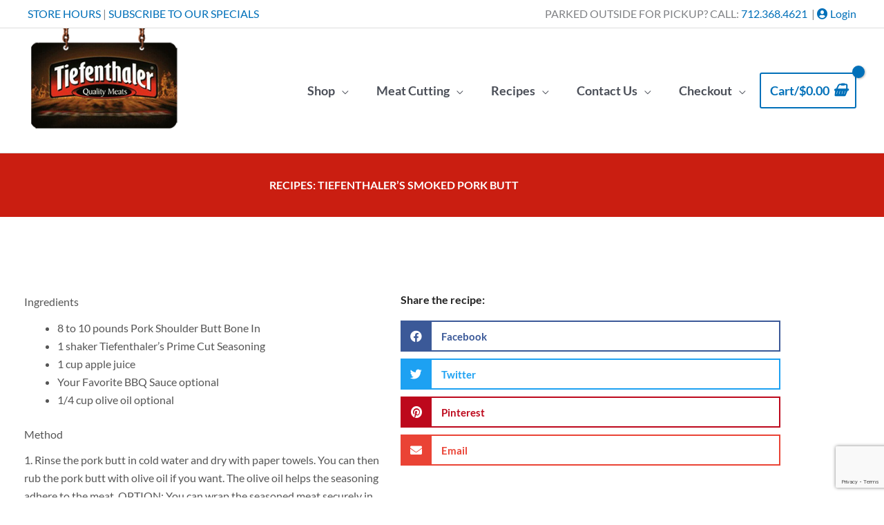

--- FILE ---
content_type: text/html; charset=utf-8
request_url: https://www.google.com/recaptcha/api2/anchor?ar=1&k=6LffQcspAAAAAPgA7L97rrH2dxCj4p_2G8Obi2FU&co=aHR0cHM6Ly93d3cudHFtZWF0cy5jb206NDQz&hl=en&v=PoyoqOPhxBO7pBk68S4YbpHZ&size=invisible&anchor-ms=20000&execute-ms=30000&cb=j1ipg25b2bi
body_size: 48525
content:
<!DOCTYPE HTML><html dir="ltr" lang="en"><head><meta http-equiv="Content-Type" content="text/html; charset=UTF-8">
<meta http-equiv="X-UA-Compatible" content="IE=edge">
<title>reCAPTCHA</title>
<style type="text/css">
/* cyrillic-ext */
@font-face {
  font-family: 'Roboto';
  font-style: normal;
  font-weight: 400;
  font-stretch: 100%;
  src: url(//fonts.gstatic.com/s/roboto/v48/KFO7CnqEu92Fr1ME7kSn66aGLdTylUAMa3GUBHMdazTgWw.woff2) format('woff2');
  unicode-range: U+0460-052F, U+1C80-1C8A, U+20B4, U+2DE0-2DFF, U+A640-A69F, U+FE2E-FE2F;
}
/* cyrillic */
@font-face {
  font-family: 'Roboto';
  font-style: normal;
  font-weight: 400;
  font-stretch: 100%;
  src: url(//fonts.gstatic.com/s/roboto/v48/KFO7CnqEu92Fr1ME7kSn66aGLdTylUAMa3iUBHMdazTgWw.woff2) format('woff2');
  unicode-range: U+0301, U+0400-045F, U+0490-0491, U+04B0-04B1, U+2116;
}
/* greek-ext */
@font-face {
  font-family: 'Roboto';
  font-style: normal;
  font-weight: 400;
  font-stretch: 100%;
  src: url(//fonts.gstatic.com/s/roboto/v48/KFO7CnqEu92Fr1ME7kSn66aGLdTylUAMa3CUBHMdazTgWw.woff2) format('woff2');
  unicode-range: U+1F00-1FFF;
}
/* greek */
@font-face {
  font-family: 'Roboto';
  font-style: normal;
  font-weight: 400;
  font-stretch: 100%;
  src: url(//fonts.gstatic.com/s/roboto/v48/KFO7CnqEu92Fr1ME7kSn66aGLdTylUAMa3-UBHMdazTgWw.woff2) format('woff2');
  unicode-range: U+0370-0377, U+037A-037F, U+0384-038A, U+038C, U+038E-03A1, U+03A3-03FF;
}
/* math */
@font-face {
  font-family: 'Roboto';
  font-style: normal;
  font-weight: 400;
  font-stretch: 100%;
  src: url(//fonts.gstatic.com/s/roboto/v48/KFO7CnqEu92Fr1ME7kSn66aGLdTylUAMawCUBHMdazTgWw.woff2) format('woff2');
  unicode-range: U+0302-0303, U+0305, U+0307-0308, U+0310, U+0312, U+0315, U+031A, U+0326-0327, U+032C, U+032F-0330, U+0332-0333, U+0338, U+033A, U+0346, U+034D, U+0391-03A1, U+03A3-03A9, U+03B1-03C9, U+03D1, U+03D5-03D6, U+03F0-03F1, U+03F4-03F5, U+2016-2017, U+2034-2038, U+203C, U+2040, U+2043, U+2047, U+2050, U+2057, U+205F, U+2070-2071, U+2074-208E, U+2090-209C, U+20D0-20DC, U+20E1, U+20E5-20EF, U+2100-2112, U+2114-2115, U+2117-2121, U+2123-214F, U+2190, U+2192, U+2194-21AE, U+21B0-21E5, U+21F1-21F2, U+21F4-2211, U+2213-2214, U+2216-22FF, U+2308-230B, U+2310, U+2319, U+231C-2321, U+2336-237A, U+237C, U+2395, U+239B-23B7, U+23D0, U+23DC-23E1, U+2474-2475, U+25AF, U+25B3, U+25B7, U+25BD, U+25C1, U+25CA, U+25CC, U+25FB, U+266D-266F, U+27C0-27FF, U+2900-2AFF, U+2B0E-2B11, U+2B30-2B4C, U+2BFE, U+3030, U+FF5B, U+FF5D, U+1D400-1D7FF, U+1EE00-1EEFF;
}
/* symbols */
@font-face {
  font-family: 'Roboto';
  font-style: normal;
  font-weight: 400;
  font-stretch: 100%;
  src: url(//fonts.gstatic.com/s/roboto/v48/KFO7CnqEu92Fr1ME7kSn66aGLdTylUAMaxKUBHMdazTgWw.woff2) format('woff2');
  unicode-range: U+0001-000C, U+000E-001F, U+007F-009F, U+20DD-20E0, U+20E2-20E4, U+2150-218F, U+2190, U+2192, U+2194-2199, U+21AF, U+21E6-21F0, U+21F3, U+2218-2219, U+2299, U+22C4-22C6, U+2300-243F, U+2440-244A, U+2460-24FF, U+25A0-27BF, U+2800-28FF, U+2921-2922, U+2981, U+29BF, U+29EB, U+2B00-2BFF, U+4DC0-4DFF, U+FFF9-FFFB, U+10140-1018E, U+10190-1019C, U+101A0, U+101D0-101FD, U+102E0-102FB, U+10E60-10E7E, U+1D2C0-1D2D3, U+1D2E0-1D37F, U+1F000-1F0FF, U+1F100-1F1AD, U+1F1E6-1F1FF, U+1F30D-1F30F, U+1F315, U+1F31C, U+1F31E, U+1F320-1F32C, U+1F336, U+1F378, U+1F37D, U+1F382, U+1F393-1F39F, U+1F3A7-1F3A8, U+1F3AC-1F3AF, U+1F3C2, U+1F3C4-1F3C6, U+1F3CA-1F3CE, U+1F3D4-1F3E0, U+1F3ED, U+1F3F1-1F3F3, U+1F3F5-1F3F7, U+1F408, U+1F415, U+1F41F, U+1F426, U+1F43F, U+1F441-1F442, U+1F444, U+1F446-1F449, U+1F44C-1F44E, U+1F453, U+1F46A, U+1F47D, U+1F4A3, U+1F4B0, U+1F4B3, U+1F4B9, U+1F4BB, U+1F4BF, U+1F4C8-1F4CB, U+1F4D6, U+1F4DA, U+1F4DF, U+1F4E3-1F4E6, U+1F4EA-1F4ED, U+1F4F7, U+1F4F9-1F4FB, U+1F4FD-1F4FE, U+1F503, U+1F507-1F50B, U+1F50D, U+1F512-1F513, U+1F53E-1F54A, U+1F54F-1F5FA, U+1F610, U+1F650-1F67F, U+1F687, U+1F68D, U+1F691, U+1F694, U+1F698, U+1F6AD, U+1F6B2, U+1F6B9-1F6BA, U+1F6BC, U+1F6C6-1F6CF, U+1F6D3-1F6D7, U+1F6E0-1F6EA, U+1F6F0-1F6F3, U+1F6F7-1F6FC, U+1F700-1F7FF, U+1F800-1F80B, U+1F810-1F847, U+1F850-1F859, U+1F860-1F887, U+1F890-1F8AD, U+1F8B0-1F8BB, U+1F8C0-1F8C1, U+1F900-1F90B, U+1F93B, U+1F946, U+1F984, U+1F996, U+1F9E9, U+1FA00-1FA6F, U+1FA70-1FA7C, U+1FA80-1FA89, U+1FA8F-1FAC6, U+1FACE-1FADC, U+1FADF-1FAE9, U+1FAF0-1FAF8, U+1FB00-1FBFF;
}
/* vietnamese */
@font-face {
  font-family: 'Roboto';
  font-style: normal;
  font-weight: 400;
  font-stretch: 100%;
  src: url(//fonts.gstatic.com/s/roboto/v48/KFO7CnqEu92Fr1ME7kSn66aGLdTylUAMa3OUBHMdazTgWw.woff2) format('woff2');
  unicode-range: U+0102-0103, U+0110-0111, U+0128-0129, U+0168-0169, U+01A0-01A1, U+01AF-01B0, U+0300-0301, U+0303-0304, U+0308-0309, U+0323, U+0329, U+1EA0-1EF9, U+20AB;
}
/* latin-ext */
@font-face {
  font-family: 'Roboto';
  font-style: normal;
  font-weight: 400;
  font-stretch: 100%;
  src: url(//fonts.gstatic.com/s/roboto/v48/KFO7CnqEu92Fr1ME7kSn66aGLdTylUAMa3KUBHMdazTgWw.woff2) format('woff2');
  unicode-range: U+0100-02BA, U+02BD-02C5, U+02C7-02CC, U+02CE-02D7, U+02DD-02FF, U+0304, U+0308, U+0329, U+1D00-1DBF, U+1E00-1E9F, U+1EF2-1EFF, U+2020, U+20A0-20AB, U+20AD-20C0, U+2113, U+2C60-2C7F, U+A720-A7FF;
}
/* latin */
@font-face {
  font-family: 'Roboto';
  font-style: normal;
  font-weight: 400;
  font-stretch: 100%;
  src: url(//fonts.gstatic.com/s/roboto/v48/KFO7CnqEu92Fr1ME7kSn66aGLdTylUAMa3yUBHMdazQ.woff2) format('woff2');
  unicode-range: U+0000-00FF, U+0131, U+0152-0153, U+02BB-02BC, U+02C6, U+02DA, U+02DC, U+0304, U+0308, U+0329, U+2000-206F, U+20AC, U+2122, U+2191, U+2193, U+2212, U+2215, U+FEFF, U+FFFD;
}
/* cyrillic-ext */
@font-face {
  font-family: 'Roboto';
  font-style: normal;
  font-weight: 500;
  font-stretch: 100%;
  src: url(//fonts.gstatic.com/s/roboto/v48/KFO7CnqEu92Fr1ME7kSn66aGLdTylUAMa3GUBHMdazTgWw.woff2) format('woff2');
  unicode-range: U+0460-052F, U+1C80-1C8A, U+20B4, U+2DE0-2DFF, U+A640-A69F, U+FE2E-FE2F;
}
/* cyrillic */
@font-face {
  font-family: 'Roboto';
  font-style: normal;
  font-weight: 500;
  font-stretch: 100%;
  src: url(//fonts.gstatic.com/s/roboto/v48/KFO7CnqEu92Fr1ME7kSn66aGLdTylUAMa3iUBHMdazTgWw.woff2) format('woff2');
  unicode-range: U+0301, U+0400-045F, U+0490-0491, U+04B0-04B1, U+2116;
}
/* greek-ext */
@font-face {
  font-family: 'Roboto';
  font-style: normal;
  font-weight: 500;
  font-stretch: 100%;
  src: url(//fonts.gstatic.com/s/roboto/v48/KFO7CnqEu92Fr1ME7kSn66aGLdTylUAMa3CUBHMdazTgWw.woff2) format('woff2');
  unicode-range: U+1F00-1FFF;
}
/* greek */
@font-face {
  font-family: 'Roboto';
  font-style: normal;
  font-weight: 500;
  font-stretch: 100%;
  src: url(//fonts.gstatic.com/s/roboto/v48/KFO7CnqEu92Fr1ME7kSn66aGLdTylUAMa3-UBHMdazTgWw.woff2) format('woff2');
  unicode-range: U+0370-0377, U+037A-037F, U+0384-038A, U+038C, U+038E-03A1, U+03A3-03FF;
}
/* math */
@font-face {
  font-family: 'Roboto';
  font-style: normal;
  font-weight: 500;
  font-stretch: 100%;
  src: url(//fonts.gstatic.com/s/roboto/v48/KFO7CnqEu92Fr1ME7kSn66aGLdTylUAMawCUBHMdazTgWw.woff2) format('woff2');
  unicode-range: U+0302-0303, U+0305, U+0307-0308, U+0310, U+0312, U+0315, U+031A, U+0326-0327, U+032C, U+032F-0330, U+0332-0333, U+0338, U+033A, U+0346, U+034D, U+0391-03A1, U+03A3-03A9, U+03B1-03C9, U+03D1, U+03D5-03D6, U+03F0-03F1, U+03F4-03F5, U+2016-2017, U+2034-2038, U+203C, U+2040, U+2043, U+2047, U+2050, U+2057, U+205F, U+2070-2071, U+2074-208E, U+2090-209C, U+20D0-20DC, U+20E1, U+20E5-20EF, U+2100-2112, U+2114-2115, U+2117-2121, U+2123-214F, U+2190, U+2192, U+2194-21AE, U+21B0-21E5, U+21F1-21F2, U+21F4-2211, U+2213-2214, U+2216-22FF, U+2308-230B, U+2310, U+2319, U+231C-2321, U+2336-237A, U+237C, U+2395, U+239B-23B7, U+23D0, U+23DC-23E1, U+2474-2475, U+25AF, U+25B3, U+25B7, U+25BD, U+25C1, U+25CA, U+25CC, U+25FB, U+266D-266F, U+27C0-27FF, U+2900-2AFF, U+2B0E-2B11, U+2B30-2B4C, U+2BFE, U+3030, U+FF5B, U+FF5D, U+1D400-1D7FF, U+1EE00-1EEFF;
}
/* symbols */
@font-face {
  font-family: 'Roboto';
  font-style: normal;
  font-weight: 500;
  font-stretch: 100%;
  src: url(//fonts.gstatic.com/s/roboto/v48/KFO7CnqEu92Fr1ME7kSn66aGLdTylUAMaxKUBHMdazTgWw.woff2) format('woff2');
  unicode-range: U+0001-000C, U+000E-001F, U+007F-009F, U+20DD-20E0, U+20E2-20E4, U+2150-218F, U+2190, U+2192, U+2194-2199, U+21AF, U+21E6-21F0, U+21F3, U+2218-2219, U+2299, U+22C4-22C6, U+2300-243F, U+2440-244A, U+2460-24FF, U+25A0-27BF, U+2800-28FF, U+2921-2922, U+2981, U+29BF, U+29EB, U+2B00-2BFF, U+4DC0-4DFF, U+FFF9-FFFB, U+10140-1018E, U+10190-1019C, U+101A0, U+101D0-101FD, U+102E0-102FB, U+10E60-10E7E, U+1D2C0-1D2D3, U+1D2E0-1D37F, U+1F000-1F0FF, U+1F100-1F1AD, U+1F1E6-1F1FF, U+1F30D-1F30F, U+1F315, U+1F31C, U+1F31E, U+1F320-1F32C, U+1F336, U+1F378, U+1F37D, U+1F382, U+1F393-1F39F, U+1F3A7-1F3A8, U+1F3AC-1F3AF, U+1F3C2, U+1F3C4-1F3C6, U+1F3CA-1F3CE, U+1F3D4-1F3E0, U+1F3ED, U+1F3F1-1F3F3, U+1F3F5-1F3F7, U+1F408, U+1F415, U+1F41F, U+1F426, U+1F43F, U+1F441-1F442, U+1F444, U+1F446-1F449, U+1F44C-1F44E, U+1F453, U+1F46A, U+1F47D, U+1F4A3, U+1F4B0, U+1F4B3, U+1F4B9, U+1F4BB, U+1F4BF, U+1F4C8-1F4CB, U+1F4D6, U+1F4DA, U+1F4DF, U+1F4E3-1F4E6, U+1F4EA-1F4ED, U+1F4F7, U+1F4F9-1F4FB, U+1F4FD-1F4FE, U+1F503, U+1F507-1F50B, U+1F50D, U+1F512-1F513, U+1F53E-1F54A, U+1F54F-1F5FA, U+1F610, U+1F650-1F67F, U+1F687, U+1F68D, U+1F691, U+1F694, U+1F698, U+1F6AD, U+1F6B2, U+1F6B9-1F6BA, U+1F6BC, U+1F6C6-1F6CF, U+1F6D3-1F6D7, U+1F6E0-1F6EA, U+1F6F0-1F6F3, U+1F6F7-1F6FC, U+1F700-1F7FF, U+1F800-1F80B, U+1F810-1F847, U+1F850-1F859, U+1F860-1F887, U+1F890-1F8AD, U+1F8B0-1F8BB, U+1F8C0-1F8C1, U+1F900-1F90B, U+1F93B, U+1F946, U+1F984, U+1F996, U+1F9E9, U+1FA00-1FA6F, U+1FA70-1FA7C, U+1FA80-1FA89, U+1FA8F-1FAC6, U+1FACE-1FADC, U+1FADF-1FAE9, U+1FAF0-1FAF8, U+1FB00-1FBFF;
}
/* vietnamese */
@font-face {
  font-family: 'Roboto';
  font-style: normal;
  font-weight: 500;
  font-stretch: 100%;
  src: url(//fonts.gstatic.com/s/roboto/v48/KFO7CnqEu92Fr1ME7kSn66aGLdTylUAMa3OUBHMdazTgWw.woff2) format('woff2');
  unicode-range: U+0102-0103, U+0110-0111, U+0128-0129, U+0168-0169, U+01A0-01A1, U+01AF-01B0, U+0300-0301, U+0303-0304, U+0308-0309, U+0323, U+0329, U+1EA0-1EF9, U+20AB;
}
/* latin-ext */
@font-face {
  font-family: 'Roboto';
  font-style: normal;
  font-weight: 500;
  font-stretch: 100%;
  src: url(//fonts.gstatic.com/s/roboto/v48/KFO7CnqEu92Fr1ME7kSn66aGLdTylUAMa3KUBHMdazTgWw.woff2) format('woff2');
  unicode-range: U+0100-02BA, U+02BD-02C5, U+02C7-02CC, U+02CE-02D7, U+02DD-02FF, U+0304, U+0308, U+0329, U+1D00-1DBF, U+1E00-1E9F, U+1EF2-1EFF, U+2020, U+20A0-20AB, U+20AD-20C0, U+2113, U+2C60-2C7F, U+A720-A7FF;
}
/* latin */
@font-face {
  font-family: 'Roboto';
  font-style: normal;
  font-weight: 500;
  font-stretch: 100%;
  src: url(//fonts.gstatic.com/s/roboto/v48/KFO7CnqEu92Fr1ME7kSn66aGLdTylUAMa3yUBHMdazQ.woff2) format('woff2');
  unicode-range: U+0000-00FF, U+0131, U+0152-0153, U+02BB-02BC, U+02C6, U+02DA, U+02DC, U+0304, U+0308, U+0329, U+2000-206F, U+20AC, U+2122, U+2191, U+2193, U+2212, U+2215, U+FEFF, U+FFFD;
}
/* cyrillic-ext */
@font-face {
  font-family: 'Roboto';
  font-style: normal;
  font-weight: 900;
  font-stretch: 100%;
  src: url(//fonts.gstatic.com/s/roboto/v48/KFO7CnqEu92Fr1ME7kSn66aGLdTylUAMa3GUBHMdazTgWw.woff2) format('woff2');
  unicode-range: U+0460-052F, U+1C80-1C8A, U+20B4, U+2DE0-2DFF, U+A640-A69F, U+FE2E-FE2F;
}
/* cyrillic */
@font-face {
  font-family: 'Roboto';
  font-style: normal;
  font-weight: 900;
  font-stretch: 100%;
  src: url(//fonts.gstatic.com/s/roboto/v48/KFO7CnqEu92Fr1ME7kSn66aGLdTylUAMa3iUBHMdazTgWw.woff2) format('woff2');
  unicode-range: U+0301, U+0400-045F, U+0490-0491, U+04B0-04B1, U+2116;
}
/* greek-ext */
@font-face {
  font-family: 'Roboto';
  font-style: normal;
  font-weight: 900;
  font-stretch: 100%;
  src: url(//fonts.gstatic.com/s/roboto/v48/KFO7CnqEu92Fr1ME7kSn66aGLdTylUAMa3CUBHMdazTgWw.woff2) format('woff2');
  unicode-range: U+1F00-1FFF;
}
/* greek */
@font-face {
  font-family: 'Roboto';
  font-style: normal;
  font-weight: 900;
  font-stretch: 100%;
  src: url(//fonts.gstatic.com/s/roboto/v48/KFO7CnqEu92Fr1ME7kSn66aGLdTylUAMa3-UBHMdazTgWw.woff2) format('woff2');
  unicode-range: U+0370-0377, U+037A-037F, U+0384-038A, U+038C, U+038E-03A1, U+03A3-03FF;
}
/* math */
@font-face {
  font-family: 'Roboto';
  font-style: normal;
  font-weight: 900;
  font-stretch: 100%;
  src: url(//fonts.gstatic.com/s/roboto/v48/KFO7CnqEu92Fr1ME7kSn66aGLdTylUAMawCUBHMdazTgWw.woff2) format('woff2');
  unicode-range: U+0302-0303, U+0305, U+0307-0308, U+0310, U+0312, U+0315, U+031A, U+0326-0327, U+032C, U+032F-0330, U+0332-0333, U+0338, U+033A, U+0346, U+034D, U+0391-03A1, U+03A3-03A9, U+03B1-03C9, U+03D1, U+03D5-03D6, U+03F0-03F1, U+03F4-03F5, U+2016-2017, U+2034-2038, U+203C, U+2040, U+2043, U+2047, U+2050, U+2057, U+205F, U+2070-2071, U+2074-208E, U+2090-209C, U+20D0-20DC, U+20E1, U+20E5-20EF, U+2100-2112, U+2114-2115, U+2117-2121, U+2123-214F, U+2190, U+2192, U+2194-21AE, U+21B0-21E5, U+21F1-21F2, U+21F4-2211, U+2213-2214, U+2216-22FF, U+2308-230B, U+2310, U+2319, U+231C-2321, U+2336-237A, U+237C, U+2395, U+239B-23B7, U+23D0, U+23DC-23E1, U+2474-2475, U+25AF, U+25B3, U+25B7, U+25BD, U+25C1, U+25CA, U+25CC, U+25FB, U+266D-266F, U+27C0-27FF, U+2900-2AFF, U+2B0E-2B11, U+2B30-2B4C, U+2BFE, U+3030, U+FF5B, U+FF5D, U+1D400-1D7FF, U+1EE00-1EEFF;
}
/* symbols */
@font-face {
  font-family: 'Roboto';
  font-style: normal;
  font-weight: 900;
  font-stretch: 100%;
  src: url(//fonts.gstatic.com/s/roboto/v48/KFO7CnqEu92Fr1ME7kSn66aGLdTylUAMaxKUBHMdazTgWw.woff2) format('woff2');
  unicode-range: U+0001-000C, U+000E-001F, U+007F-009F, U+20DD-20E0, U+20E2-20E4, U+2150-218F, U+2190, U+2192, U+2194-2199, U+21AF, U+21E6-21F0, U+21F3, U+2218-2219, U+2299, U+22C4-22C6, U+2300-243F, U+2440-244A, U+2460-24FF, U+25A0-27BF, U+2800-28FF, U+2921-2922, U+2981, U+29BF, U+29EB, U+2B00-2BFF, U+4DC0-4DFF, U+FFF9-FFFB, U+10140-1018E, U+10190-1019C, U+101A0, U+101D0-101FD, U+102E0-102FB, U+10E60-10E7E, U+1D2C0-1D2D3, U+1D2E0-1D37F, U+1F000-1F0FF, U+1F100-1F1AD, U+1F1E6-1F1FF, U+1F30D-1F30F, U+1F315, U+1F31C, U+1F31E, U+1F320-1F32C, U+1F336, U+1F378, U+1F37D, U+1F382, U+1F393-1F39F, U+1F3A7-1F3A8, U+1F3AC-1F3AF, U+1F3C2, U+1F3C4-1F3C6, U+1F3CA-1F3CE, U+1F3D4-1F3E0, U+1F3ED, U+1F3F1-1F3F3, U+1F3F5-1F3F7, U+1F408, U+1F415, U+1F41F, U+1F426, U+1F43F, U+1F441-1F442, U+1F444, U+1F446-1F449, U+1F44C-1F44E, U+1F453, U+1F46A, U+1F47D, U+1F4A3, U+1F4B0, U+1F4B3, U+1F4B9, U+1F4BB, U+1F4BF, U+1F4C8-1F4CB, U+1F4D6, U+1F4DA, U+1F4DF, U+1F4E3-1F4E6, U+1F4EA-1F4ED, U+1F4F7, U+1F4F9-1F4FB, U+1F4FD-1F4FE, U+1F503, U+1F507-1F50B, U+1F50D, U+1F512-1F513, U+1F53E-1F54A, U+1F54F-1F5FA, U+1F610, U+1F650-1F67F, U+1F687, U+1F68D, U+1F691, U+1F694, U+1F698, U+1F6AD, U+1F6B2, U+1F6B9-1F6BA, U+1F6BC, U+1F6C6-1F6CF, U+1F6D3-1F6D7, U+1F6E0-1F6EA, U+1F6F0-1F6F3, U+1F6F7-1F6FC, U+1F700-1F7FF, U+1F800-1F80B, U+1F810-1F847, U+1F850-1F859, U+1F860-1F887, U+1F890-1F8AD, U+1F8B0-1F8BB, U+1F8C0-1F8C1, U+1F900-1F90B, U+1F93B, U+1F946, U+1F984, U+1F996, U+1F9E9, U+1FA00-1FA6F, U+1FA70-1FA7C, U+1FA80-1FA89, U+1FA8F-1FAC6, U+1FACE-1FADC, U+1FADF-1FAE9, U+1FAF0-1FAF8, U+1FB00-1FBFF;
}
/* vietnamese */
@font-face {
  font-family: 'Roboto';
  font-style: normal;
  font-weight: 900;
  font-stretch: 100%;
  src: url(//fonts.gstatic.com/s/roboto/v48/KFO7CnqEu92Fr1ME7kSn66aGLdTylUAMa3OUBHMdazTgWw.woff2) format('woff2');
  unicode-range: U+0102-0103, U+0110-0111, U+0128-0129, U+0168-0169, U+01A0-01A1, U+01AF-01B0, U+0300-0301, U+0303-0304, U+0308-0309, U+0323, U+0329, U+1EA0-1EF9, U+20AB;
}
/* latin-ext */
@font-face {
  font-family: 'Roboto';
  font-style: normal;
  font-weight: 900;
  font-stretch: 100%;
  src: url(//fonts.gstatic.com/s/roboto/v48/KFO7CnqEu92Fr1ME7kSn66aGLdTylUAMa3KUBHMdazTgWw.woff2) format('woff2');
  unicode-range: U+0100-02BA, U+02BD-02C5, U+02C7-02CC, U+02CE-02D7, U+02DD-02FF, U+0304, U+0308, U+0329, U+1D00-1DBF, U+1E00-1E9F, U+1EF2-1EFF, U+2020, U+20A0-20AB, U+20AD-20C0, U+2113, U+2C60-2C7F, U+A720-A7FF;
}
/* latin */
@font-face {
  font-family: 'Roboto';
  font-style: normal;
  font-weight: 900;
  font-stretch: 100%;
  src: url(//fonts.gstatic.com/s/roboto/v48/KFO7CnqEu92Fr1ME7kSn66aGLdTylUAMa3yUBHMdazQ.woff2) format('woff2');
  unicode-range: U+0000-00FF, U+0131, U+0152-0153, U+02BB-02BC, U+02C6, U+02DA, U+02DC, U+0304, U+0308, U+0329, U+2000-206F, U+20AC, U+2122, U+2191, U+2193, U+2212, U+2215, U+FEFF, U+FFFD;
}

</style>
<link rel="stylesheet" type="text/css" href="https://www.gstatic.com/recaptcha/releases/PoyoqOPhxBO7pBk68S4YbpHZ/styles__ltr.css">
<script nonce="KNfAILU3p4aRa2nWWZsxAQ" type="text/javascript">window['__recaptcha_api'] = 'https://www.google.com/recaptcha/api2/';</script>
<script type="text/javascript" src="https://www.gstatic.com/recaptcha/releases/PoyoqOPhxBO7pBk68S4YbpHZ/recaptcha__en.js" nonce="KNfAILU3p4aRa2nWWZsxAQ">
      
    </script></head>
<body><div id="rc-anchor-alert" class="rc-anchor-alert"></div>
<input type="hidden" id="recaptcha-token" value="[base64]">
<script type="text/javascript" nonce="KNfAILU3p4aRa2nWWZsxAQ">
      recaptcha.anchor.Main.init("[\x22ainput\x22,[\x22bgdata\x22,\x22\x22,\[base64]/[base64]/[base64]/ZyhXLGgpOnEoW04sMjEsbF0sVywwKSxoKSxmYWxzZSxmYWxzZSl9Y2F0Y2goayl7RygzNTgsVyk/[base64]/[base64]/[base64]/[base64]/[base64]/[base64]/[base64]/bmV3IEJbT10oRFswXSk6dz09Mj9uZXcgQltPXShEWzBdLERbMV0pOnc9PTM/bmV3IEJbT10oRFswXSxEWzFdLERbMl0pOnc9PTQ/[base64]/[base64]/[base64]/[base64]/[base64]\\u003d\x22,\[base64]\x22,\[base64]/CrQnCnQjDgMOsw5nDrsKEZsOjBMObw7pgwq8YCXZEdcOaH8ORwoUNd1piLlgbXsK1O3tQTQLDosK3wp0uwp0+FRnDm8OuZMOXKMKNw7rDpcKzEjRmw5bCpRdYwplBE8KIacKEwp/CqF/Cm8O2ecKEwpVaQzDDrcOYw6hZw48Ew67CkcO/U8K5TDtPTMKfw6nCpMOzwoocasOZw5nCv8K3SlVtdcK+w5EbwqAtZcO1w4oMw4AOQcOEw74pwpNvLsOVwr8/w6DDsjDDvWDCgsK3w6IpwoDDjyjDsFRuQcK/[base64]/RsKowrbCksKlw57Cs1HDlDXDqMKxw6vDmQtMb8K8WcOIWEsOW8Oewp4Qwrc5aUfDmcOuRgBkKMOpwpzDgTNvw5tAJlpkZWDCvEbCvsO7w7bDlcOBNjLDpsKWw6HDv8KyFwdkAXzCpsKaMW/CmjMnwo9rw7JzPF/Dg8Oqw557CGtJKMKew5lbDMOtw6BcG1BXO3HDhUciccO6wqtAwpLCmCPCpMOrwoBResKQVylcBWgOwp3Cs8OPUsK4w6XDkzpMTj/Cr0Y2wo5Yw4fCvVcRez5Vwq3CkjkSKHQQDsO+OMKiw6Eww4/DsxjDkk1nw5/Cnj0Cw4rChgFGAMOTwrl3w6bDr8Olw67CiMKoFsOaw4fDoUk3wo5Ww7t/OMKxH8K2wqUdVsOlwr8/wroxY8O6w7R6Rz/[base64]/CgsOZwqTCiMOWw7Qpwo1mw5XCrVbClcOjwrrCvRPCtMK3wphVcMOwJmzCrcOJCMOsa8KWw7DDoCnChMKnN8KnHX52w53Cs8KHwo05JsKzwoTCmTbCjsOVGMKhwoUvw4PChMOzwp/ClwVAw5cAw7zCp8O7HMKGw4fCocKsbMOaNhBRw5xDwp53wpjDlRzCgcO2Mnc4w6LDgsOgfTkWw6jCqMOAw4EowrvDusOHwobDu1Z7aXDCrREowpnDucO9JxzCnsO8bcKbNsOWwrrDpxFBwovCs2cAKG/DgsOCZmZ+Sx9xwph3w6VYMsKOTMKAfQ0WOyHDksKwVDwBwq0jw4lEHMOrUHUPwrvDhgp1w4jCl1ZxwrfCh8KtZCFNeVEwHRojwrrDosOIwqhmwpnDs3DDrcKJFsK/GH/Dv8KOXsKQwrDCuzHChMO8dsKeVU/CqRrDqsOaFwHCsQ3DhsK6d8KeOFMCQFZlN1/CtsKhw60uwrVMNid1w5nCqsKww7DDgcKbw7HCpjUrD8OfHyzDujBrw6rCs8OhEcOmwpfDqSrDj8KnwpdUNMKTwpLDgsO2SjcURsKqw6/CkGguW25Sw5DDksKsw4U+bxPCmsKVw5/DisKdwofCozspw5tow5TDnTrDj8OKSVlwCTEww7RCUsKRw5tYb1rDlcK+wr/Dl14jF8KENsKhw5AAw55FLMK9MhHDpwAfW8OOw7xjwr82akZLwqs5blXCgRLDl8Kww4plKsKLTEnDncOUw4XCkxXCl8ODwoPCgsO2RMOnAVLCqsKjw6DCuxkJR1TDvnbDoxDDvMK6VGZMR8KLHsOxNlYEUzc0w5huSy/CuUZfB0FDAcKUfyDCl8Ocwr3CnDIVLMOCVmDCgTTDg8KtCV5YwrhJCX/[base64]/[base64]/w5VZw7I3IAldwrg6w7bDpMO/w6PCgEd8ZcOfw7TCmVAQwp/[base64]/[base64]/w7pjw6XChWfDisOPw5jDoW8DKhN+S38Ow4xowrJEw4McH8OWBMO1c8Kpbn0ILifCiFkCKsOEW08mw5TCtlNbwrbDoWDCjkDDmcK5wpLCusOGGsOIUsK/KX7Dv3zCpMOGw5fDm8KhIVnCosOoEcKWwobDsRzDjcK7UcKXE0pvSSE7C8Ocwo7CtUrCh8O0J8OWw7nCqhjDpsO/wpU4wrkpw5gWPMK/[base64]/DhicLc8OJwoIIw4Ztw73CgMKow5zCkVwhZ3/CtcK9YmVXJ8Kgw7VqTGfCvsOtwpbClDdzw7M8fU8wwowgw5vDusKWwq02wqXCncOLwrN3wpIew7FFC2vDrRB9EjRvw647dl90MsK1worDnCRzcTEbwr/Dn8KnDysuAnIGwq3Dk8KpwrTCscO8woAww73Dk8Opwq1SXMKewpvCucKDwrDCkQ0gw47DhcKQdMK/McKfw4fDmcOeKMK0YgQWZRPDrwByw7MlwoHDoW7DpyrCscOtw5fDoyHDjcO/WhnDmhJYwrMpL8KReVrDpQHCsy5HRMOEAjTDsyFmw57DlgFPw7PDvC3DnV0xwplTTkcXwoMiw718WS/Dtnc5eMOdwo4QwrDDosOwM8O9esKvwprDlMOaflJDw47DtsKAw5BGw6HCq1/CocO4w5R/wpVKw7/DncOPwqJjZjDCqAoOwo8+w5zDk8O0wrNNOF0OwqRqw67CoybCucO6w5gGwq4pwoMaMcO4wo3CnmxIwpQ7OUMTw6fDp1jCsjV2w6Jhw5/Ch0HCnSHDlMOLw7tUKcOVw5jChhEtCsOnw7IQw6FWf8KzGMKSwqIyQCE6w74FwoMMKHRiw74nw7d9w6wHw5sNCDchVWsew6cwBx9XHcO9TG3CnVpKIkZDw7MeYMKQU0HDkH/[base64]/PMK9cnJcOhPCisKyHivDncKvw5vChsKuej/CoAdIL8KmFXnClMOWw4cFKcK0w45sCsKBHsOuw4vDtMKjwp7Cs8Oxw58IVsKtwoYHAAkOwprCksOZHghDL1BMwotZw6d0VcKYJ8KawpVSfsKRwo8NwqFIw5LCsn5Yw6hmw5w2GnQPwrTCvURUb8Khw71Tw6Yow7tVcMOxw73DssKUw7UQV8OqCU3DpCXDh8ODwp3Dj2/CkBTClMOWw6LDog7CuxrClw7DlsKgw5vCpsOHKMKlw4ENBcOzWMKgEsOOJcKww6BOw786w4zDisKtwq9hDcKew6jDlRNVSsKtw5dlwqUpw7Ahw5AqQMKBKsO9HsOvCT4jLDVMdjzDnhvDhsKJJMOowoF2MAQVPcOlwp/DnijDuXMSJsO9wqzDgMOGw4DCrMOYCMOIw5HCsAXCnMOWw7XDkCwOecKZwqh1w4MmwrxAwqNXwpptwp9UL0F/BsKgWMKDw4liW8K6w6PDlMOKw6zDnsKxG8OtFB7CusOBeBNWcsOhUj/CsMK+YsO1RxwgLMONC1UawrnDgxcgUsOnw5gKw7zDmMKtw77CtcKsw6fDvwTDg3XCh8K3PzgmGCUywq3DilXCjm3DtDbDtcKHw4k/[base64]/CgcOiRsKZAn/[base64]/[base64]/bsKNw79aFcORw7/DgglgwozDkcKQV8K7w51uwpZ2w7XCg8OKGcOMw5Vewo7DhMOZCk3DoAxww4fDjsOBH37DhjnCp8OddcOvLFfDpcKIdcOvHysXw6oYCsKnU1cFwoANVxkAwow8woZQL8KhKsOWwpllG0HCs3TCoR8/wprDg8K3wo9mR8KVwpHDiD7DqybCvidIJMKow7nCpCrCpsOpJ8K+HMKDw6wgw71gfkcEIgrDrMOEHC7Cn8OtwovCh8OLKUosesKEw7gZwrjCmWZZaClswr9ww684In14L8Olwr1BQn/DiGTDrCcHwq/DqsOow609w4DDgEhmw53Co8KFTsKhDHs/[base64]/XMOUc8Kiw7gBBcK6wplbUMOow6sRw5BCw54ew5LCpMOuDcOWw63Cj00ywqNRw6AZSCpTw6LDg8KYwp/[base64]/wqHCll/Dnw/DiEZIccOdSVldNcOlw5nCiMKsXVbDuwTDvgXDtsKNw6EtwodgXMOcw6jDkMOtw5oNwrtCBMOlJnpmwoFpVn/Dg8OIfsOOw7XCtmosMgfDogvDgcKOw4bDusKUworDiCp9w5jDqV3DlMOiw7Aew7vCpAV3fMK5PsKKw6/CmcOnCi3CvG5Zw5PDpcO3wqhGw4rDqXnDksKoewIzFyIZXR46RcKYw5bCoV5ONcKhw4U2G8K7TlHCicOowrnCmcOHwpRuAHAGMXQtf0twEsOGw7AjBw/Dj8KCKcOow6BKIn3DkFTCt1XChMK/wq7DtFhnUls8w4F7CTbDkS1RwqwMP8Ksw4nDtUTCpsO9w4V3wpzCkMKwUcKoXRbCh8OEw7HCncOdSMO7w5XCpMKIw4Mnwrs+wrVBwqXCscOWwooSwonDpMOYw5jDkAcZPcO2KcKjSmvCmngUw4jCrnwwwrbDqC9LwoI/[base64]/DoMOJAMKgw6JVwofCgh3DgErCvB/Cgl3Dg0nDpMKCLx8Iw61/[base64]/CnCIrFcKRwq7Dm8KyeMOEwpzChwJTw6Bdwq9RTi7CpsO+PMO1w69TPFBAGh1fD8K1LQ1aWQHDuj5WGRkhwonCsHDDlsKdw5LCgMOvw5AYKi7CiMKSw4RJRz3DnMO4XQ8ow5QIZzpgOsOsw4/DssKIw4NIw5otWjrCqV1RP8K0w65ZVcKvw7QHwrZHbcKTwowIExoKw7BhdMKTw69lwojCrsKdGVTCssKsQyI/wrwtwr5ZY3zDr8ONMALCqgAoRmorXQ0MwpVdRDvDvgDDucK2FA1qCcKWCsKNwqJJayTDk2/Chlcdw40DZVLDkcKMwprDinbDu8OSZMKkw4M+CB17GxTDsCFEwpHDnMO4PTfDsMKJOilSHcOewqfCt8Kpw4rCngzCjcOBMU3CqMKDw4MawoPDhBfChMOMN8K6w5EgITIAwoPCsUtAR0PClF4GTB8Lw6sGw7DCgsOaw4cLDBEWGxcUwrvDrUHCsGQaKcK/KDbDm8ORRg3Dgj/DicKFEl59JsKAw7TDnBk3wqnDhcODVsOnw4jCt8O/w4MZwqXDnMKsWRrChGhkwrDDnMOpw4U/RSLDisOJYMODw7IHC8OJw6XCrcOMwprCp8OfRsOWwpvDisKkMg4ETDVKJk0xwqwneTtqA10XDcK+EMKdeinDkMOnDyk1w5DDtTfChcKDJ8OoNMOhwp/Cl2QOTi9Cw41KHcKjw4gCAMOGw5jDkUjDrBMUw67DjGVew7A3KlRqw7PCscOJGV3DrMOUN8OkdsKxccObw4LCj2LDjcKyBcOgMkvDpT7CisOnw6PCqAV7VcOMwp1+OmpFeE3CrXdhdMKgwrxhwpEaeXPCj2zCpF06wo14w5rDmMORw53Cv8OhOylewpUEcMK/[base64]/CmcOJScOTwqrDscKVMMKqZsKpw49/w5FMwqnCmRjChlsXwqzDiQYYwq7CsSLCnsONM8OtOVI1FcK5B30bw5zDocOIwrIAXsK0fjHDjwfDtyTCrsKSFBJadMO+w4PCrx3ClcOXwpTDs2lla2fCqcOZw6PCisOwwobChDR6wo/Ck8Obw7xRw6cHw58LI30Iw6jDrcKULC7CusO+WBzCiWbDg8OwH2BQwp0iwrpYw5Ygw7/[base64]/EynCgUvCokMpC8Kyw6U2UCPCkcOQbMK9KMKWYcKjF8Ojw7TDjm3CrnHDr29uAMKLaMOYaMKgw7dyYTssw7RDSSRMTMOvIG02BMKII1klw43DnggIGEpHMMOgw4Y5QFHDvcOwDMOew6vDtFc5NMOUw54mLsOifEEJwrhQY2nCnMOsOcK5wrrDiEnCvQt4w4kuZcKvwq/DmGZ1fsKewrtSVsKXwrdAw5XDjcKZTCnDksKrSm/Ctjcqw64wa8K2T8O1NsKowoIow5rCsCZKwpkRw7oFw74HwrlcVsKWPkISwo9Dwr5YLSfClcKtw5jCgA0fw4pNYsOcw7XDicKwQB1Tw7fCtm7CniDDsMKDPhocwpHCinNaw4bChB9Jb2LDtMKfwqorwpXDicO1wrIgwqogPsOHwofCj3/Cn8OawobCq8Ovwqdrw7EQGRXDhxAjwqBBw5IpKVfCmQgfW8OpVj4zSQPDscKXwrvCnkXClcKIw7taEsOwfMKDwosWw7jDl8KFbMOVw4gTw4grw4VEc1/Dow5DwowgwoErwpfDlsOnK8OEwrXDljYEwrVrH8KhGQ/DgCB1w4koAG9cw47CpnNwQcKBSsOGZMKPIcKmc1zCggTDmsOcM8OUIk/ChSLDnMOzP8Olw7pyccKMUsK1w7fCuMO9wooRYMKTwr/DvxrDhcOtwrzDlsOpZ0E5NSDDhkbDuCQjNsKKBC/DhcKsw60zLhg4wpLCp8K0cCvCumN4w4rClBF2ScK8aMKaw5VLwosKbwgPw5TCowHCgsK9LDERYjEAP3vCtsO/[base64]/[base64]/wolsBcKswpHDmMKYOsOgMcOWwojCvMO/[base64]/CgcOxOMO3LAnCv8OPwq1gwqA8wqnDt8OZwrbDpm0Mw6gvwqoSLMKtCMO2dQ8SL8Kyw57Dni51QCHDocOiKmtNKsKDCAdswrkFCh7Dl8KYJMKLcA/DmVvCjXgmNcOqwr0HcggJMFvDvcO8FnLCkcOJwppmJ8KiwqzDosOSUcOoP8KQwpDCicKVwrvDry1Bw4rCvMKwQsK8ecKpScKvOT/DiWvDqcOKDMOPGmcywoB9wpfCgEjDvDI0KsK3R2DCqQ9cwrQyUF3CuDfDtgjDi2vCq8OZw6TDv8OBwrbCiBrCiH3DpsOFwoRgHMKTwoUSw7bCtElrwqdXBRXCoFvDmcK5wrkAJF3CgybDsMKhSVPDnlYRLVx/wo4HEsKTw6DCocO3acKfHiIEagU+wrgUw7nCpsOtA1dyGcKYw5UXw7N8BGstJ0PDv8K1bCINMCzDn8Ozw67Cg1XCpsOMcDVtPCLDv8OTEB7CrsOWw47DpAbDtnAxf8Krw5Fmw4bDuCk1wq/Dhwl0IcO9w44lw6Nfw7VmFMKeZcKLCsOyVsOkwogFw7gHwp8UQ8OVNcOkTsOhw4fCicKIwrPDjgYTw43DqUIqL8OgUsKUS8KhT8OlJx9ffMKew6fDocOiwr/Cn8K0J1pWdsKSf0NRwqLDlsOzwqPCjsKAHcOUMC9PUQYFWEl6d8OvYMKWwrfCnMKnwoAmwovCrcKnw7Vae8OcTsOJcsO0w5oewpzCk8OowrTCs8OqwpElZlbDv2/Cs8One0HDpcKTw7nDhR/DoWrDhMO5wppfO8KsSsOzw5XDnArCsCU6wofDn8KhEsOrw4LDj8KCwqdoOcKpw5/Dj8OCMcKwwpdcb8KSUifDjcKCw6PCiD86w53DisKNam/DsH7DocK/w6Jpw5gAHMKMw5xWZcOyXzfDmMK5XjfCmmvDiy9iQsOiOWLDo1PChTXCpjnCt13ClUIvcMKVasK0wpLDnsKnwq3DvR/DiGHCo0/[base64]/[base64]/Dg3LDicO+w600wpTCigV0wpnCs8KEY8KnPW8NXA4ywp1cEMOewq/CkGgCLMKJwpw2w6MjEC/CqlxEUHk6AwbCm19MaBzDkyjDu3R7w4/Dn0tww4vCl8K+UXgPwpvCh8Ksw7lhw6xgw556FMKkwqrChCjDlHzCklRrw5HDu0zDo8Kiwpoywoc/[base64]/[base64]/LwZIfTUuwpJcUMO6w5INb8KJbBM3VG3CmgjClsOhMAbCqVYMPcK3dErDqMOAIGfDq8OOfMOKBQBkw4vDi8O/PxPCqcOtV2XDsEYnwr9rwr9FwrYvwqwNw4APS3PDjXPDicOrKXoWMjDCuMK1wqsYOVzDt8OLNg3CqxHDs8KXC8KTP8KxV8Kcw7hiwp3DkV7CiQzCqxA4w4zCj8K6VQxVw650eMOjG8OQw5pfPMOqH2sQTillwq0xUS/DkzPCmMOGW03DucORwpDDh8KiByQTwrrCvMOZw4zCkXPCqAYpfB0wAsOxJcKkJ8OfWsOvwr8TwrPDjMOREsK3IibDmDQAw60WUsK3wrLDisKywpQIwr8FEGzCmV/[base64]/[base64]/CqzEew4scwqzCtRHDlxtVwox+IXjCknPCjsOSwqtfa3zDqcKxwqrCpMKlw706RcOnTz/[base64]/DpCPDosO5wrEpwp56KnxOw6Bhw7rDvCPDrjwMHcKXentgw4JsaMK8bcK6w5PCkWh/[base64]/CtX3CgcK6wocETMKtClobw5I/[base64]/CqAEuw4DDksOyfnrCjcOkw6nDscOCEjRWwrzCvj9TOXURwoHDh8OqwojDr0gXMyvDuz3Dj8OAB8K5FCNmw4/[base64]/[base64]/w5Zpw481fcOVwo7CvxHCgMOTwr3DicOMdMKwewXDolLCqhPDi8OYwp/[base64]/DtgvDjn7DmBkYwoTDonTDtV0hL8OBNMKbwrvDuy3DgBvDn8Kvwp09wqN/XMO+w4Ayw6wgQsK2wp4PKMOWdEV+M8OIXMO+VxAcw75TwqXDvsO3woBdw6nCoj3Dsl1UMEvDljfDmsKOwrZkwrvDsBDCkB8EwozCk8Kzw6bCliYzwoTCuUjCn8KMH8KYw7/[base64]/YMOUc8OmJyjDm8KVaFMnwpLCuz9ILsOywqbCn8Odw6LDhcKGw5Bbw7w8wr9hw6dFw6rCknFsw6hbHAHDtcO8ScOwwotvw5HDrXxWwqdew7vDkGHDtzDDnsKNwr1iDMOdKMK5PgDCh8KUdcKUwqJYw7jCpExfw7IKdWzDri0nw7EaPDB7a33Co8K/wpDDr8OjVA9nw4HCrgkgF8O4MEJLw6FzwovCn0jCtELDr2DCkcO2wpJWwq1RwqXChcOTZsOJdhjCtcK/wrQvw6lRw59zw4BKwo4Ew4NAwp4NHlxFw4kAGXc6azTCi14xwobDjMKDwr7DhsOBQcObKMO7w7JOwoZ4ZmrCjQsKMnAKwrXDnhM6w6bDq8Kiw4cVWS9Awp/Ct8KkEC/[base64]/woXDosOlw40yw4bCm8O0cWPDhBAYwqDCkS1KZ8KHw4ZewrvCti/Ci2dYfBwEw7nDgMOgw7RpwqUvwonDscKzPALDr8KhwrYRwp0xCsOxdRTDssOfwpXCqcOZworDsmIAw5HDjAd6wpwoQwDCi8K2M2psYjh8FcKZU8OaMHdiH8KWw5bDumRSwro6EmfDsGgFw6/Ci3bCn8KoEQRnw5XCl2EWwpHCqh1ZRV/DgFDCrDvCs8KRwojClMORfVDDogbCjsOsNTRrw7fCsncNwq0tFcKgFsKqGUs+woseXsOfIzdAwrMIw57Di8KVAsK7dlzCm1fCtQrCsTfDh8OQw5LCvMOowq9gRMO7fzMAfQowQQzClAXDmjTCtWTCiFtfBMKoPsKywqrCgy7CuXzDi8K4Qx/DisKzPMOLwovDn8KtVMO+CsKQw6gzBGoXw6HDlX/CkMKbw7DCgjPCoCXDvSFcw7bCkMO7wogcR8KPw7PCuzfDr8O/CyvDicO7wrskWx1eJcKgJhBRw5tWQcKiwqvCu8K4AcKEw4/[base64]/DjMO7MjkqKsO6DGBTwohlw7ksMMO1w5jDgwoNwrYwJGTDrzPDocOrw5oTZsOKSMObwotGWB/DncKNwqrDvcKqw43CiMKZfjrCqMKlG8Kkw4gFcGRCJyjDksKWw6nDg8KOwrLDlxNfHmdbZxXCmcKzZcOXTsKswrrDksKFwrMULsKBcMOHw4LCmcOSworCg3k2M8K0Bx47PsKww70GTsK1bcKsw5fCm8K/Tx5XOGfDk8OhYcKmGhQAUUnDssOIO1kMIEUewrhsw64qXMOIw5pHw6PDnwZncWnCusKbwoYpw6QbNRIdw4/DtMKxM8KzTR7ChcO0w5LCocKGw7nDgsK4wqvDs33Dh8KZwpd+wqnCmcKXVGXCrDsOVsKywq7CrsOOwqIPwp1oVMK/[base64]/CgSXCsMKBBE9jw5MEwqjDmlvDjiZgN8Onw6fCm8OiPlnDusK5TCjCt8OSTDnCrsOAelTCg0sILsKvasObwpvCgsKuwrHCmHHDm8Kpwq1WXcO7woVSwpvCvnXCrQHDnsKNPSbCpxvDjsOdME/DosOUw63CogFiBsOwOinDoMKLYcO5TMKtwoEkw4QtwoXCv8KBw5nCucKywoB/wp/Cl8Okw6zDr3HDvQRzXQQRYjBywpdBJ8Orw7xlw6LCkCcqLy3DkGA0w5lEwo48w6TChi7Dg1BFw7fCk1ZhwrDCmQ/[base64]/DksOUC3TCj8ODe1LCvMKiw60Zw4XCgDd2woLCq0LDmBTDnMKAw4LDgkQaw4nDncOOwoHDvHrCtsKBw4DDnsKKR8K4DlAORcONG2p1aQF8w7pYwp/DvTvCuyHDvcOZBVnDvlDCqMKZLcKjwo3DpcOEw6MfwrTDg3jCij9sckBCw7nCji/Cl8O6w63CkMOVVMOSw6hNHyR2w4IYF0ZZFgFWGMKsYxPDu8K1RQAbwpYlw5XDm8KjCcK8dBvCuDVWw54aLHHCqHwjScOPwpTDqG7CmUlcB8Otdigsw5TCljhfwoRvHMOvwpXCv8O7ecOuwobClA/DikhSwrpOwrDDsMKowqt8MsOZwojDucKHw5E9LcKqTMOhMXTClgTCg8Ofw5VoTcOnE8K2w6QpNMKkw6rCiVdyw5DDljnDoyAbFypawrQlIMKWwq/DpHLDscKLwpPDnionHcO1b8KWOknDixvCgB4YBATCm3olMMOCSQLCucOawotjS2XCsHXCkyDCp8OxEMKAM8Kzw53DucKDwqg4U09rwr/Cr8OaKcO7cjUnw5IEw5/DvCI9w4jDhMK7wqHCvsOyw48QKGJoAcOpZ8Kyw4rCgcOSEzDDqsKAw5gbT8Khw4hDwrIbwo7CgMOPIcOueXBqbcKzVBrCi8OBM2J4wrUJwpg3cMOLd8KhXThywr0mw5LCm8Kwdg3DqcKiwqPCvXE7GMOqbnc/GcOYDzHCi8O9e8KLa8KzNFzCoxbCr8KiQxQlbyhqwrAiQgZFw4/ChCPClz7DrQnCsAlAHMOEEVx7w51WwpPDocOtw5DDksKNFB5/wq7Co3Vsw7YgfhdgWBDCjRbCuETCkcOtw7JlwoPDncKAw5liJ0o8asK/wqzCiyDDlTvCtcOwFcKuwrfCp0LCtcKHPcKBw60+PCZ5e8OFwq8PGBHDhMK/[base64]/[base64]/CoMOLMhrCpSt6w7/DpcOrW2/DlsKawps8wpNaYcKRIMO0YFfDly/CgjsIwoBVQ3nCpMKMwo/[base64]/Dg8KWYMOoSMOIwpMewqkxwr5owpfDmDfCgcKVVcKzw7fDvDTDvAEYJxfCqHk+ZHPDghLDjVLDlBHDpMKBw6VBw5nCjcO8wqQKw70DcnAkw4wFKsOuTMOKJMKbwoMgw6oUw7LCtQnDqcKMYMKew6/CnMO/w4w5GW7CqWbCp8OJwrjDpwU+VTtXwqVpDMOXw5xEVsK6woVbwrhbf8OCNxdswozDqcK8DMOuw6xVRRDCnCbCox/CuVcpRBPCtivDtMKXdEAkwpJ9wrPCmxhWfSJcasKiQAfChMOoZcKdwqotG8Kxw5IDwr3Cj8O4w4Mjwo8IwpYTIsK/w7EadmbDhyJHwrsBw7HCmMOoJBQpDMOQHz3DlyjCkxtUFDUawq1ywoXCnA3DnyDDiFEtwonCrGvDvG9Awp4MwpPCiQvDjcK7w68bDUkDbcKlw5HCvcKWw4XDiMOAwrrCgWA4fMOuw49Ww7bDhcKyAlp6wqbDqU4aZsK3wqLCnMOGJ8KjwqE+KsOfLsKId09/w40aRsOQw7TDrBTDv8OXHx9JZGFGw7HCswB0wq/DvwZOXsK7wqxlR8Osw57DsHvDvsOzwonDun9JKBTDqcKccX3DiXBFCTPDm8Oewq/Dq8O0wqHCgBfCmMOLCiTDocKzwpwLwrbDs15pwpgZMcK0I8K7wrLDrsO/[base64]/[base64]/CgQHDmCPDlcKGbsO6T8O/[base64]/[base64]/Cux3ClBZ0NMOMCMKUaErDriPDiTciI8KkwqjCncKhw7cjTcOgVMOpwoLCp8KRDUvDscKZw6A0wpRkw6PCvMOwXXHCisKoEsOHw4zCh8Kxwq4hwpQHLTjDtcKLfVrCphbCvHYvcGBWe8OUw43CqhJBGE/[base64]/[base64]/DmH7DgGo+wp0lQ8OYw5lCwqbDicKcJ8KDw7TCrh8Pw4ILcMKiw7Ama1ANwrHDrMKDOsKew5IGG3/CqcKgQ8Oow7PDvcOLwqgiDMOww7XCjcK9dMKlASfDpMOuwpnCkj3Dk0jCn8Kuwr/DpsOeWcOUw4zCscORcljCrWTDvyDDgMOXwpsEwrXDkTU+w7BxwrUWP8KJwpHDri/DmcKMI8KqHxB9LsKpNQvCuMOOMzdHOMKHIsKbw75Iw5XCv0t/AMO7woUpTg3DscKjw7jDuMOnwqBiw4DCmVoqZ8Otw5cqUy3DusKiasOTwqLDlMONXsOVYcKxwoRmaG4YwrnDrR4IZMO/wobCnSAGXMKvwq10wqBQAxQywppxeBcMwq13wqQyXjpDwqzDvsOuwrkxwqM7MA7DkMOlFjPDhcKhfcOVwr/DjhYCAMK7wpMFw5wfw7Rqw4wDMkjCji/Dj8K/[base64]/Cq8KywpfDvMOwEMKKw6TDhMOFw51iwrPDgsObw68Pwq3ClMOHw6zDmCVnw6HDqBnDnsKrNUfCsjLDnj/CjW58KsOuNnPDlzhWw61Qw5FFwq/DoEIDwqICw7bCmcOSw5kfwqDDqcKbTS5KG8O1f8O7IsOTwoDDgHLDpBvCkxhOwqzCpHzChW9MQ8OWw5zCk8Kcw7PCusOkw4/Cr8OLSMKMwq/Dl3DDjCvDrMOwaMK2O8KgHw8vw5bDjWfDosO6J8OgKMK9JikPHcOPGcO2aifDuzx3eMKlw53Du8O6w5XCkU0swr12wq4rwoB/wrXClBDDph83wozDvB/CicOfVjIawp5vw4Q5w7YpGcOyw68SQMOtw7TChsKRZ8O5amoEwrPCjMKHfTRKLknDvsKdwoPCiAnDmzzCjMODJzrDgcKQw77CpC1HVcOuw7Z+S2MNI8O8wpvCkk/DpncLw5dlZsKEZABhwp3CpMOfGHMQaSrDlsOJMWTCj3HCncOEMcKHQ3kAw512esOGw7bCry1hMsO+FMKOK2zCkcONwpB5w6XDq1XDg8KKwoU3bQ4yw63DrsOlwox/w7BiOMOQTShuwp3CnMKDP0/Duy/CtxsEfMOOw5lBJcOhXSMpw5LDgRhJSsKsC8KYwrfDgMKUDcKsw7HDnxfCqsKbLSsNLyQFCTbDrSbDqMKfFcKWBMOtbFvDv3owbws7OsOYw7Quwq/[base64]/wpJrViHDncOswq8ZORcmw5VFTsOlZy7CrMOCF0xJw7vCjGpIDMOZckjDucO2w4PDiiTDq07Ds8Okw6LDvhdUccK5QXjCvlrCg8KZw51Tw6rDlcOcwqhUN1fDunw/wq8OCcOdZFxZaMKYwqh/[base64]/DtDRtw7c3wpIYw5dOw5HDn8OvS8Oowr8UwoJXBMK8CsOZUQnCv1PDqMOLX8KqWMKgwpdvw5NuMMOlw6M/wrlTw4k+AcKQw6rCvsO/WUkmw5oRwqbDosOBPcOWw6fCu8KlwrF9wozDhsKSw73DqcOUNgYNwqhxwroPBxUcw5tCP8OxEcOFwoJnw4pvwpvCi8Kjwq4PO8KSwo/[base64]/[base64]/NzFZQjIdNQ7Dh8Kdwr96w7HCosKbw58dBTxwKGkMIMOLEcOfwp4qd8KkwroNwqxNw5rDiybDgRDCgMKCSHpmw6XCqC5Kw7zCgsKdwoMQw5UCHcOqwqd0OMKmw5pHw5LDqsKRG8KIw6HDucKVXMKNM8KNbcOFD3bCjC7DkBVPw5/ChG5QJEDCsMO4L8Osw4VAwpUQb8OBwpjDucKgRD7Cpyxjw5bDsyvDuXsFwoJhw5XCjHwxdCgYw53DvEtUw4DDv8Kqw4E/wrIaw5fClsKlQCojIinDnW18c8OdAcKndAnCt8Kkfgldw7PDmsKMwqrCvmbChsKlcWNPwqpdwpPDv1PDjMOiwoDCgsKDwoXCvcKFwo8wNsKfBiI8wrslVSdcw5Arw63Cg8OUw6wwEsKqUcKAGcKiTBTCu1nDgA4Qw7DCncOFWyQmcXXDhRAeLx/CnsKecjfDvjzDgnDCtm0mw71fci3Cv8O5RcKNw7jCn8KHw73Cl2oPK8KMRxPDpcK7wq7DjCfCui/[base64]/CrMKBBHzCqit/[base64]/BRF5AUDCkl3Cp8KLbk/[base64]/Cq2fDjMKicsKhw4t/Rjwrw6ceV0NmQMKnCDAwwp7DiXNlwohtFMKPdSFzKsKJw7HDn8OIw4jDg8OSccOdwpAZH8K+w5HDvcOrwo/[base64]/CjsKLwr3CkF7Dj3jDncO2VzoIRsKRwpd7w5TDtAPDlMOAEsKcZx7Du1PCnsKpO8KfF0cSw6AkcMOQwrIKLMO9IBoZwp7CtMOtwrsAwrEUWD3Dk0MTw7nDpcKHw7/CpcOew6sGQzbCksKkdHZQwr/Ck8KoGxxOJ8KcwpHCh0rDsMOEQzQFwofCvMK7FcK6UQrCqMKHw7vDgsKVwrXDukZfw7V6UjZ9w5hXfFAvAVPDsMOoYU3CilPDgWvDlMOcGmfCp8K7PBTChWrCp11LO8OqwoHCrX7CpEs/GXPCsGbDt8Odwro5ClAbbcOIfMK0wo7Cp8OBIA3DikXDksOsKMO9wrXDk8KDZVzDlmLCnSRywqLDtMOhJsOtYRpMcyTCkcKNI8OAAcKdA1HCjcK4MsKva2zDrWXDj8OABMKiwoovwo3CicO5wrTDszQ6B3TDqWE3w67CrcO7YcOkwpPDpRbDpsKzw6/DjcO6FETCh8KVf1tswoosCn3DoMO6w6fCusKIamN9wrsFw7LDgl8Mw64wdWfCrix8wp/Dt1DDmzzDusKoXB3DgsOfwrzDsMKUw6wmWnQIw6weKsOxdMKHCEPCtMOiw7PCq8OnDsKUwromXsOPwoLCp8Orw7NvD8KBTMKZV0fCgMOKwr8Dw5dTwpnCn0zClcOCw4/[base64]/CtcOrwr83ACdORMO9LlPCkkx8wqMAw6zDvTXChBPCv8K+w4Mzw67DoTXCkMOOw4fCtiPCmMKmR8OqwpI7ACvDssKtTR91wp9/[base64]/DrBPDkUclUGbCvAQiCcOUScOcw71KfsKOTMONLEMmw6vCl8OwfzLCjMKTwrkSTnHDpcOmw4d4wpAIF8OrXsK3KivDlEg5CsOcw7DDhg8hScK0OMKjw4w1RsKwwqcMEy0EwpspDTnCuMObw5ljPwDDmDVgABXCoxIJCsKYwq/[base64]\\u003d\x22],null,[\x22conf\x22,null,\x226LffQcspAAAAAPgA7L97rrH2dxCj4p_2G8Obi2FU\x22,0,null,null,null,1,[21,125,63,73,95,87,41,43,42,83,102,105,109,121],[1017145,304],0,null,null,null,null,0,null,0,null,700,1,null,0,\[base64]/76lBhnEnQkZnOKMAhnM8xEZ\x22,0,0,null,null,1,null,0,0,null,null,null,0],\x22https://www.tqmeats.com:443\x22,null,[3,1,1],null,null,null,1,3600,[\x22https://www.google.com/intl/en/policies/privacy/\x22,\x22https://www.google.com/intl/en/policies/terms/\x22],\x22TcAM0+ca3g1YCxM6zdDiYeUxE32LO4XbknqoSGUJYso\\u003d\x22,1,0,null,1,1769001376562,0,0,[93,80,215,129,154],null,[160,218,142,232],\x22RC-7N20FRF51GG8TA\x22,null,null,null,null,null,\x220dAFcWeA7l-OCutEvCqv7VDoeIEMwKnbHNZ1285rHn5FwKwbi7EpxKctIMmJqHgQkLNeduRbqFkN77QTnvRsYNiAlefP4tPijXAg\x22,1769084176500]");
    </script></body></html>

--- FILE ---
content_type: text/css
request_url: https://www.tqmeats.com/wp-content/uploads/elementor/css/post-1935.css?ver=1766589854
body_size: 590
content:
.elementor-1935 .elementor-element.elementor-element-d9e25d6{transition:background 0.3s, border 0.3s, border-radius 0.3s, box-shadow 0.3s;}.elementor-1935 .elementor-element.elementor-element-d9e25d6 > .elementor-background-overlay{transition:background 0.3s, border-radius 0.3s, opacity 0.3s;}.elementor-1935 .elementor-element.elementor-element-95ff26e > .elementor-element-populated{transition:background 0.3s, border 0.3s, border-radius 0.3s, box-shadow 0.3s;margin:0% 10% 0% 10%;--e-column-margin-right:10%;--e-column-margin-left:10%;}.elementor-1935 .elementor-element.elementor-element-95ff26e > .elementor-element-populated > .elementor-background-overlay{transition:background 0.3s, border-radius 0.3s, opacity 0.3s;}.elementor-widget-wc-categories .woocommerce .woocommerce-loop-category__title{color:var( --e-global-color-primary );font-family:var( --e-global-typography-primary-font-family ), Sans-serif;font-weight:var( --e-global-typography-primary-font-weight );}.elementor-widget-wc-categories .woocommerce-loop-category__title .count{font-family:var( --e-global-typography-primary-font-family ), Sans-serif;font-weight:var( --e-global-typography-primary-font-weight );}.elementor-1935 .elementor-element.elementor-element-0a01455.elementor-wc-products  ul.products{grid-column-gap:15px;grid-row-gap:0px;}.elementor-1935 .elementor-element.elementor-element-0a01455 .woocommerce .woocommerce-loop-category__title{font-size:14px;}.elementor-1935 .elementor-element.elementor-element-0a01455 .woocommerce-loop-category__title .count{color:#000000;}.elementor-1935 .elementor-element.elementor-element-b53a8e1 > .elementor-element-populated{transition:background 0.3s, border 0.3s, border-radius 0.3s, box-shadow 0.3s;padding:0px 0px 0px 0px;}.elementor-1935 .elementor-element.elementor-element-b53a8e1 > .elementor-element-populated > .elementor-background-overlay{transition:background 0.3s, border-radius 0.3s, opacity 0.3s;}.elementor-widget-button .elementor-button{background-color:var( --e-global-color-accent );font-family:var( --e-global-typography-accent-font-family ), Sans-serif;font-weight:var( --e-global-typography-accent-font-weight );}.elementor-1935 .elementor-element.elementor-element-08f6a00 .elementor-button:hover, .elementor-1935 .elementor-element.elementor-element-08f6a00 .elementor-button:focus{background-color:#000000;color:#FFFFFF;}.elementor-1935 .elementor-element.elementor-element-08f6a00 .elementor-button-content-wrapper{flex-direction:row-reverse;}.elementor-1935 .elementor-element.elementor-element-08f6a00 .elementor-button{fill:#FFFFFF;color:#FFFFFF;padding:15px 30px 15px 30px;}.elementor-1935 .elementor-element.elementor-element-08f6a00 .elementor-button:hover svg, .elementor-1935 .elementor-element.elementor-element-08f6a00 .elementor-button:focus svg{fill:#FFFFFF;}@media(min-width:768px){.elementor-1935 .elementor-element.elementor-element-95ff26e{width:100%;}}@media(max-width:1024px) and (min-width:768px){.elementor-1935 .elementor-element.elementor-element-b53a8e1{width:40%;}}@media(max-width:1024px){.elementor-1935 .elementor-element.elementor-element-95ff26e > .elementor-element-populated{margin:0px 0px 0px 0px;--e-column-margin-right:0px;--e-column-margin-left:0px;}.elementor-1935 .elementor-element.elementor-element-0a01455 .woocommerce .woocommerce-loop-category__title{font-size:14px;}}/* Start custom CSS for wc-categories, class: .elementor-element-0a01455 */a::before{
    display:none!important;
}/* End custom CSS */

--- FILE ---
content_type: text/css
request_url: https://www.tqmeats.com/wp-content/uploads/elementor/css/post-908.css?ver=1767365652
body_size: 1147
content:
.elementor-908 .elementor-element.elementor-element-d5f1606:not(.elementor-motion-effects-element-type-background), .elementor-908 .elementor-element.elementor-element-d5f1606 > .elementor-motion-effects-container > .elementor-motion-effects-layer{background-color:#D2D2D2;background-image:url("https://www.tqmeats.com/wp-content/uploads/2020/05/bkg-2.jpg");}.elementor-908 .elementor-element.elementor-element-d5f1606 > .elementor-background-overlay{background-color:#000000;opacity:0.4;transition:background 0.3s, border-radius 0.3s, opacity 0.3s;}.elementor-908 .elementor-element.elementor-element-d5f1606{transition:background 0.3s, border 0.3s, border-radius 0.3s, box-shadow 0.3s;padding:50px 0px 50px 0px;}.elementor-widget-theme-site-logo .widget-image-caption{color:var( --e-global-color-text );font-family:var( --e-global-typography-text-font-family ), Sans-serif;font-weight:var( --e-global-typography-text-font-weight );}.elementor-908 .elementor-element.elementor-element-eef43a7{text-align:start;}.elementor-908 .elementor-element.elementor-element-eef43a7 img{width:200px;}.elementor-widget-heading .elementor-heading-title{font-family:var( --e-global-typography-primary-font-family ), Sans-serif;font-weight:var( --e-global-typography-primary-font-weight );color:var( --e-global-color-primary );}.elementor-908 .elementor-element.elementor-element-e39140f .elementor-heading-title{color:#FFFFFF;}.elementor-908 .elementor-element.elementor-element-0daca3b{--grid-template-columns:repeat(0, auto);--grid-column-gap:5px;--grid-row-gap:0px;}.elementor-908 .elementor-element.elementor-element-0daca3b .elementor-widget-container{text-align:left;}.elementor-908 .elementor-element.elementor-element-30173181 .elementor-element-populated a{color:#FFFFFF;}.elementor-908 .elementor-element.elementor-element-30173181 .elementor-element-populated a:hover{color:#2574A9;}.elementor-908 .elementor-element.elementor-element-30173181 > .elementor-element-populated{margin:80px 0px 0px 0px;--e-column-margin-right:0px;--e-column-margin-left:0px;}.elementor-908 .elementor-element.elementor-element-e324cc8 > .elementor-widget-container{margin:10px 0px 0px 0px;}.elementor-908 .elementor-element.elementor-element-e324cc8 .elementor-heading-title{color:#FFFFFF;}.elementor-widget-nav-menu .elementor-nav-menu .elementor-item{font-family:var( --e-global-typography-primary-font-family ), Sans-serif;font-weight:var( --e-global-typography-primary-font-weight );}.elementor-widget-nav-menu .elementor-nav-menu--main .elementor-item{color:var( --e-global-color-text );fill:var( --e-global-color-text );}.elementor-widget-nav-menu .elementor-nav-menu--main .elementor-item:hover,
					.elementor-widget-nav-menu .elementor-nav-menu--main .elementor-item.elementor-item-active,
					.elementor-widget-nav-menu .elementor-nav-menu--main .elementor-item.highlighted,
					.elementor-widget-nav-menu .elementor-nav-menu--main .elementor-item:focus{color:var( --e-global-color-accent );fill:var( --e-global-color-accent );}.elementor-widget-nav-menu .elementor-nav-menu--main:not(.e--pointer-framed) .elementor-item:before,
					.elementor-widget-nav-menu .elementor-nav-menu--main:not(.e--pointer-framed) .elementor-item:after{background-color:var( --e-global-color-accent );}.elementor-widget-nav-menu .e--pointer-framed .elementor-item:before,
					.elementor-widget-nav-menu .e--pointer-framed .elementor-item:after{border-color:var( --e-global-color-accent );}.elementor-widget-nav-menu{--e-nav-menu-divider-color:var( --e-global-color-text );}.elementor-widget-nav-menu .elementor-nav-menu--dropdown .elementor-item, .elementor-widget-nav-menu .elementor-nav-menu--dropdown  .elementor-sub-item{font-family:var( --e-global-typography-accent-font-family ), Sans-serif;font-weight:var( --e-global-typography-accent-font-weight );}.elementor-908 .elementor-element.elementor-element-3915d7c > .elementor-widget-container{margin:0px 0px 0px -15px;padding:0px 0px 0px 0px;}.elementor-908 .elementor-element.elementor-element-3915d7c .elementor-nav-menu--main .elementor-item{color:var( --e-global-color-3fed862c );fill:var( --e-global-color-3fed862c );}.elementor-908 .elementor-element.elementor-element-157e072 .elementor-element-populated a{color:#FFFFFF;}.elementor-908 .elementor-element.elementor-element-157e072 .elementor-element-populated a:hover{color:#2574A9;}.elementor-908 .elementor-element.elementor-element-157e072 > .elementor-element-populated{margin:80px 0px 0px 0px;--e-column-margin-right:0px;--e-column-margin-left:0px;}.elementor-908 .elementor-element.elementor-element-6fe47ef > .elementor-widget-container{margin:10px 0px 0px 0px;}.elementor-908 .elementor-element.elementor-element-6fe47ef .elementor-heading-title{color:#FFFFFF;}.elementor-widget-text-editor{font-family:var( --e-global-typography-text-font-family ), Sans-serif;font-weight:var( --e-global-typography-text-font-weight );color:var( --e-global-color-text );}.elementor-widget-text-editor.elementor-drop-cap-view-stacked .elementor-drop-cap{background-color:var( --e-global-color-primary );}.elementor-widget-text-editor.elementor-drop-cap-view-framed .elementor-drop-cap, .elementor-widget-text-editor.elementor-drop-cap-view-default .elementor-drop-cap{color:var( --e-global-color-primary );border-color:var( --e-global-color-primary );}.elementor-908 .elementor-element.elementor-element-e9c2ca0{color:#FFFFFF;}.elementor-widget-image .widget-image-caption{color:var( --e-global-color-text );font-family:var( --e-global-typography-text-font-family ), Sans-serif;font-weight:var( --e-global-typography-text-font-weight );}.elementor-908 .elementor-element.elementor-element-813341d{text-align:start;}.elementor-908 .elementor-element.elementor-element-813341d img{width:150px;}.elementor-908 .elementor-element.elementor-element-47bcf3a > .elementor-widget-container{margin:0px 0px 0px 10px;}.elementor-908 .elementor-element.elementor-element-47bcf3a{text-align:start;}.elementor-908 .elementor-element.elementor-element-47bcf3a .elementor-heading-title{font-family:var( --e-global-typography-accent-font-family ), Sans-serif;font-weight:var( --e-global-typography-accent-font-weight );color:#FFFFFF;}.elementor-908 .elementor-element.elementor-element-6c6a2d0:not(.elementor-motion-effects-element-type-background), .elementor-908 .elementor-element.elementor-element-6c6a2d0 > .elementor-motion-effects-container > .elementor-motion-effects-layer{background-color:#000000;}.elementor-908 .elementor-element.elementor-element-6c6a2d0{transition:background 0.3s, border 0.3s, border-radius 0.3s, box-shadow 0.3s;padding:20px 0px 0px 0px;}.elementor-908 .elementor-element.elementor-element-6c6a2d0 > .elementor-background-overlay{transition:background 0.3s, border-radius 0.3s, opacity 0.3s;}.elementor-908 .elementor-element.elementor-element-46fe674{text-align:start;font-size:14px;}.elementor-908 .elementor-element.elementor-element-0c7e15b{text-align:end;font-size:14px;}.elementor-theme-builder-content-area{height:400px;}.elementor-location-header:before, .elementor-location-footer:before{content:"";display:table;clear:both;}@media(max-width:767px){.elementor-908 .elementor-element.elementor-element-0daca3b .elementor-widget-container{text-align:left;}.elementor-908 .elementor-element.elementor-element-47bcf3a > .elementor-widget-container{margin:0px 0px 0px 15px;}.elementor-908 .elementor-element.elementor-element-0c7e15b{text-align:start;}}/* Start custom CSS for html, class: .elementor-element-8b6adda */.tifHover2{
    color:#fff;
}

.tifHover2:hover{
    color:#2574A9;
}/* End custom CSS */

--- FILE ---
content_type: text/css
request_url: https://www.tqmeats.com/wp-content/uploads/elementor/css/post-1036.css?ver=1766590460
body_size: 1316
content:
.elementor-1036 .elementor-element.elementor-element-5982c1d0:not(.elementor-motion-effects-element-type-background), .elementor-1036 .elementor-element.elementor-element-5982c1d0 > .elementor-motion-effects-container > .elementor-motion-effects-layer{background-color:#CA1E11;}.elementor-1036 .elementor-element.elementor-element-5982c1d0 > .elementor-background-overlay{background-color:transparent;background-image:linear-gradient(180deg, rgba(2, 1, 1, 0.99) 4%, rgba(202, 30, 17, 0.9) 94%);opacity:0.2;transition:background 0.3s, border-radius 0.3s, opacity 0.3s;}.elementor-1036 .elementor-element.elementor-element-5982c1d0{transition:background 0.3s, border 0.3s, border-radius 0.3s, box-shadow 0.3s;padding:25px 0px 25px 0px;}.elementor-widget-theme-archive-title .elementor-heading-title{font-family:var( --e-global-typography-primary-font-family ), Sans-serif;font-weight:var( --e-global-typography-primary-font-weight );color:var( --e-global-color-primary );}.elementor-1036 .elementor-element.elementor-element-2fa5397{text-align:center;}.elementor-1036 .elementor-element.elementor-element-2fa5397 .elementor-heading-title{text-transform:uppercase;color:#FFFFFF;}.elementor-1036 .elementor-element.elementor-element-186a0b6{margin-top:100px;margin-bottom:0px;}.elementor-1036 .elementor-element.elementor-element-71bf75c > .elementor-element-populated{transition:background 0.3s, border 0.3s, border-radius 0.3s, box-shadow 0.3s;margin:0px 0px 0px 25px;--e-column-margin-right:0px;--e-column-margin-left:25px;}.elementor-1036 .elementor-element.elementor-element-71bf75c > .elementor-element-populated > .elementor-background-overlay{transition:background 0.3s, border-radius 0.3s, opacity 0.3s;}.elementor-widget-theme-post-content{color:var( --e-global-color-text );font-family:var( --e-global-typography-text-font-family ), Sans-serif;font-weight:var( --e-global-typography-text-font-weight );}.elementor-widget-heading .elementor-heading-title{font-family:var( --e-global-typography-primary-font-family ), Sans-serif;font-weight:var( --e-global-typography-primary-font-weight );color:var( --e-global-color-primary );}.elementor-1036 .elementor-element.elementor-element-1e51b43 > .elementor-widget-container{margin:0px 0px 0px 0px;}.elementor-1036 .elementor-element.elementor-element-1e51b43{--grid-side-margin:15px;--grid-column-gap:15px;--grid-row-gap:10px;--grid-bottom-margin:10px;}.elementor-1036 .elementor-element.elementor-element-1e51b43 .elementor-share-btn{border-width:2px;}.elementor-1036 .elementor-element.elementor-element-c590d60{margin-top:20px;margin-bottom:100px;}.elementor-1036 .elementor-element.elementor-element-bc885f6:not(.elementor-motion-effects-element-type-background), .elementor-1036 .elementor-element.elementor-element-bc885f6 > .elementor-motion-effects-container > .elementor-motion-effects-layer{background-color:#2574A9;}.elementor-1036 .elementor-element.elementor-element-bc885f6{transition:background 0.3s, border 0.3s, border-radius 0.3s, box-shadow 0.3s;margin-top:100px;margin-bottom:0px;padding:50px 0px 50px 0px;}.elementor-1036 .elementor-element.elementor-element-bc885f6 > .elementor-background-overlay{transition:background 0.3s, border-radius 0.3s, opacity 0.3s;}.elementor-1036 .elementor-element.elementor-element-e6986b6 .elementor-heading-title{color:#FFFFFF;}.elementor-1036 .elementor-element.elementor-element-9c1334e{margin-top:50px;margin-bottom:50px;}.elementor-1036 .elementor-element.elementor-element-40b00248 .elementor-heading-title{line-height:1.4em;}.elementor-widget-divider{--divider-color:var( --e-global-color-secondary );}.elementor-widget-divider .elementor-divider__text{color:var( --e-global-color-secondary );font-family:var( --e-global-typography-secondary-font-family ), Sans-serif;font-weight:var( --e-global-typography-secondary-font-weight );}.elementor-widget-divider.elementor-view-stacked .elementor-icon{background-color:var( --e-global-color-secondary );}.elementor-widget-divider.elementor-view-framed .elementor-icon, .elementor-widget-divider.elementor-view-default .elementor-icon{color:var( --e-global-color-secondary );border-color:var( --e-global-color-secondary );}.elementor-widget-divider.elementor-view-framed .elementor-icon, .elementor-widget-divider.elementor-view-default .elementor-icon svg{fill:var( --e-global-color-secondary );}.elementor-1036 .elementor-element.elementor-element-72693eae{--divider-border-style:solid;--divider-color:#939393;--divider-border-width:2px;}.elementor-1036 .elementor-element.elementor-element-72693eae .elementor-divider-separator{width:20%;}.elementor-1036 .elementor-element.elementor-element-72693eae .elementor-divider{padding-block-start:15px;padding-block-end:15px;}.elementor-widget-text-editor{font-family:var( --e-global-typography-text-font-family ), Sans-serif;font-weight:var( --e-global-typography-text-font-weight );color:var( --e-global-color-text );}.elementor-widget-text-editor.elementor-drop-cap-view-stacked .elementor-drop-cap{background-color:var( --e-global-color-primary );}.elementor-widget-text-editor.elementor-drop-cap-view-framed .elementor-drop-cap, .elementor-widget-text-editor.elementor-drop-cap-view-default .elementor-drop-cap{color:var( --e-global-color-primary );border-color:var( --e-global-color-primary );}.elementor-1036 .elementor-element.elementor-element-7767fbce .elementor-heading-title{line-height:1.4em;}.elementor-1036 .elementor-element.elementor-element-2492db13{--divider-border-style:solid;--divider-color:#939393;--divider-border-width:2px;}.elementor-1036 .elementor-element.elementor-element-2492db13 .elementor-divider-separator{width:20%;}.elementor-1036 .elementor-element.elementor-element-2492db13 .elementor-divider{padding-block-start:15px;padding-block-end:15px;}.elementor-1036 .elementor-element.elementor-element-fbbc6a .elementor-heading-title{line-height:1.4em;}.elementor-1036 .elementor-element.elementor-element-3dd8b41a{--divider-border-style:solid;--divider-color:#939393;--divider-border-width:2px;}.elementor-1036 .elementor-element.elementor-element-3dd8b41a .elementor-divider-separator{width:20%;}.elementor-1036 .elementor-element.elementor-element-3dd8b41a .elementor-divider{padding-block-start:15px;padding-block-end:15px;}.elementor-1036 .elementor-element.elementor-element-5ddf779e .elementor-heading-title{line-height:1.4em;}.elementor-1036 .elementor-element.elementor-element-3e77b51a{--divider-border-style:solid;--divider-color:#939393;--divider-border-width:2px;}.elementor-1036 .elementor-element.elementor-element-3e77b51a .elementor-divider-separator{width:20%;}.elementor-1036 .elementor-element.elementor-element-3e77b51a .elementor-divider{padding-block-start:15px;padding-block-end:15px;}.elementor-1036 .elementor-element.elementor-element-38e8c389 .elementor-heading-title{line-height:1.4em;}.elementor-1036 .elementor-element.elementor-element-72a16f79{--divider-border-style:solid;--divider-color:#939393;--divider-border-width:2px;}.elementor-1036 .elementor-element.elementor-element-72a16f79 .elementor-divider-separator{width:20%;}.elementor-1036 .elementor-element.elementor-element-72a16f79 .elementor-divider{padding-block-start:15px;padding-block-end:15px;}.elementor-1036 .elementor-element.elementor-element-3d925988 .elementor-heading-title{line-height:1.4em;}.elementor-1036 .elementor-element.elementor-element-736f8aba{--divider-border-style:solid;--divider-color:#939393;--divider-border-width:2px;}.elementor-1036 .elementor-element.elementor-element-736f8aba .elementor-divider-separator{width:20%;}.elementor-1036 .elementor-element.elementor-element-736f8aba .elementor-divider{padding-block-start:15px;padding-block-end:15px;}.elementor-1036 .elementor-element.elementor-element-52827902 .elementor-heading-title{line-height:1.4em;}.elementor-1036 .elementor-element.elementor-element-2a72138c{--divider-border-style:solid;--divider-color:#939393;--divider-border-width:2px;}.elementor-1036 .elementor-element.elementor-element-2a72138c .elementor-divider-separator{width:20%;}.elementor-1036 .elementor-element.elementor-element-2a72138c .elementor-divider{padding-block-start:15px;padding-block-end:15px;}.elementor-1036 .elementor-element.elementor-element-69adc7d3:not(.elementor-motion-effects-element-type-background) > .elementor-widget-wrap, .elementor-1036 .elementor-element.elementor-element-69adc7d3 > .elementor-widget-wrap > .elementor-motion-effects-container > .elementor-motion-effects-layer{background-color:#F6C981;}.elementor-1036 .elementor-element.elementor-element-69adc7d3 > .elementor-element-populated{transition:background 0.3s, border 0.3s, border-radius 0.3s, box-shadow 0.3s;}.elementor-1036 .elementor-element.elementor-element-69adc7d3 > .elementor-element-populated > .elementor-background-overlay{transition:background 0.3s, border-radius 0.3s, opacity 0.3s;}.elementor-widget-image .widget-image-caption{color:var( --e-global-color-text );font-family:var( --e-global-typography-text-font-family ), Sans-serif;font-weight:var( --e-global-typography-text-font-weight );}.elementor-1036 .elementor-element.elementor-element-18a0a34f{text-align:center;}.elementor-1036 .elementor-element.elementor-element-3b20d205{text-align:center;}.elementor-1036 .elementor-element.elementor-element-25f94325{text-align:center;}.elementor-1036 .elementor-element.elementor-element-2f637607{text-align:center;}.elementor-1036 .elementor-element.elementor-element-2e0f85f1{text-align:center;}.elementor-1036 .elementor-element.elementor-element-47378085{text-align:center;}.elementor-1036 .elementor-element.elementor-element-4b7e361e{text-align:center;}.elementor-1036 .elementor-element.elementor-element-7608c0fd{text-align:center;}.elementor-1036 .elementor-element.elementor-element-33c7c061{text-align:center;}.elementor-1036 .elementor-element.elementor-element-602ba0c9{text-align:center;}.elementor-1036 .elementor-element.elementor-element-39a8c5c7{text-align:center;}@media(max-width:1024px) and (min-width:768px){.elementor-1036 .elementor-element.elementor-element-71bf75c{width:80%;}}@media(max-width:1024px){.elementor-1036 .elementor-element.elementor-element-71bf75c > .elementor-element-populated{margin:20px 0px 0px 0px;--e-column-margin-right:0px;--e-column-margin-left:0px;} .elementor-1036 .elementor-element.elementor-element-1e51b43{--grid-side-margin:15px;--grid-column-gap:15px;--grid-row-gap:10px;--grid-bottom-margin:10px;}}@media(max-width:767px){ .elementor-1036 .elementor-element.elementor-element-1e51b43{--grid-side-margin:15px;--grid-column-gap:15px;--grid-row-gap:10px;--grid-bottom-margin:10px;}.elementor-1036 .elementor-element.elementor-element-c590d60{margin-top:0px;margin-bottom:0px;}}

--- FILE ---
content_type: application/javascript
request_url: https://www.tqmeats.com/wp-content/plugins/cartrestrictions/js/cart-restrictions.js?ver=1
body_size: 81
content:
/* 
 * To change this license header, choose License Headers in Project Properties.
 * To change this template file, choose Tools | Templates
 * and open the template in the editor.
 */
        
             
 
        
